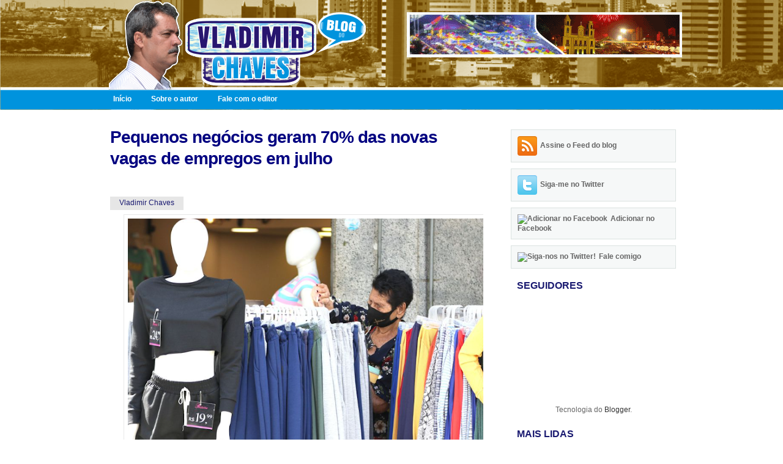

--- FILE ---
content_type: text/html; charset=utf-8
request_url: https://www.google.com/recaptcha/api2/aframe
body_size: 264
content:
<!DOCTYPE HTML><html><head><meta http-equiv="content-type" content="text/html; charset=UTF-8"></head><body><script nonce="ib-tosze0Rdvo5AsBv_m-Q">/** Anti-fraud and anti-abuse applications only. See google.com/recaptcha */ try{var clients={'sodar':'https://pagead2.googlesyndication.com/pagead/sodar?'};window.addEventListener("message",function(a){try{if(a.source===window.parent){var b=JSON.parse(a.data);var c=clients[b['id']];if(c){var d=document.createElement('img');d.src=c+b['params']+'&rc='+(localStorage.getItem("rc::a")?sessionStorage.getItem("rc::b"):"");window.document.body.appendChild(d);sessionStorage.setItem("rc::e",parseInt(sessionStorage.getItem("rc::e")||0)+1);localStorage.setItem("rc::h",'1764774485798');}}}catch(b){}});window.parent.postMessage("_grecaptcha_ready", "*");}catch(b){}</script></body></html>